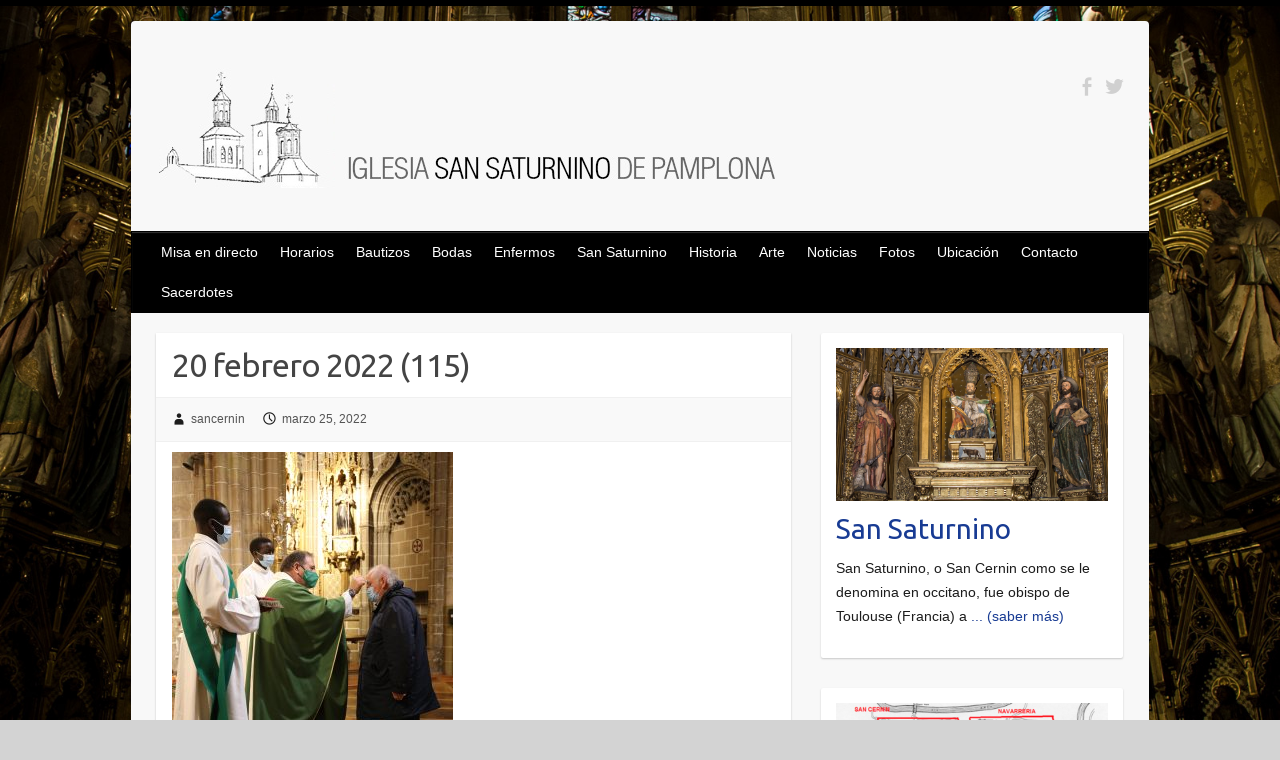

--- FILE ---
content_type: text/html; charset=UTF-8
request_url: http://iglesiasansaturnino.com/nuestras-celebraciones-fotos/20-febrero-2022-115/
body_size: 12085
content:

<!DOCTYPE html>
<html lang="es">
<head>

		<link rel="profile" href="http://gmpg.org/xfn/11" />
	<link rel="pingback" href="http://iglesiasansaturnino.com/xmlrpc.php" />
<title>20 febrero 2022 (115) &#8211; Iglesia San Saturnino</title>
<meta name='robots' content='max-image-preview:large' />
<link rel='dns-prefetch' href='//fonts.googleapis.com' />
<link rel="alternate" type="application/rss+xml" title="Iglesia San Saturnino &raquo; Feed" href="http://iglesiasansaturnino.com/feed/" />
<link rel="alternate" type="application/rss+xml" title="Iglesia San Saturnino &raquo; Feed de los comentarios" href="http://iglesiasansaturnino.com/comments/feed/" />
<link rel="alternate" title="oEmbed (JSON)" type="application/json+oembed" href="http://iglesiasansaturnino.com/wp-json/oembed/1.0/embed?url=http%3A%2F%2Figlesiasansaturnino.com%2Fnuestras-celebraciones-fotos%2F20-febrero-2022-115%2F" />
<link rel="alternate" title="oEmbed (XML)" type="text/xml+oembed" href="http://iglesiasansaturnino.com/wp-json/oembed/1.0/embed?url=http%3A%2F%2Figlesiasansaturnino.com%2Fnuestras-celebraciones-fotos%2F20-febrero-2022-115%2F&#038;format=xml" />
<meta charset="UTF-8" />
<meta name="viewport" content="width=device-width, initial-scale=1, maximum-scale=1">
<style id='wp-img-auto-sizes-contain-inline-css' type='text/css'>
img:is([sizes=auto i],[sizes^="auto," i]){contain-intrinsic-size:3000px 1500px}
/*# sourceURL=wp-img-auto-sizes-contain-inline-css */
</style>
<style id='wp-emoji-styles-inline-css' type='text/css'>

	img.wp-smiley, img.emoji {
		display: inline !important;
		border: none !important;
		box-shadow: none !important;
		height: 1em !important;
		width: 1em !important;
		margin: 0 0.07em !important;
		vertical-align: -0.1em !important;
		background: none !important;
		padding: 0 !important;
	}
/*# sourceURL=wp-emoji-styles-inline-css */
</style>
<style id='wp-block-library-inline-css' type='text/css'>
:root{--wp-block-synced-color:#7a00df;--wp-block-synced-color--rgb:122,0,223;--wp-bound-block-color:var(--wp-block-synced-color);--wp-editor-canvas-background:#ddd;--wp-admin-theme-color:#007cba;--wp-admin-theme-color--rgb:0,124,186;--wp-admin-theme-color-darker-10:#006ba1;--wp-admin-theme-color-darker-10--rgb:0,107,160.5;--wp-admin-theme-color-darker-20:#005a87;--wp-admin-theme-color-darker-20--rgb:0,90,135;--wp-admin-border-width-focus:2px}@media (min-resolution:192dpi){:root{--wp-admin-border-width-focus:1.5px}}.wp-element-button{cursor:pointer}:root .has-very-light-gray-background-color{background-color:#eee}:root .has-very-dark-gray-background-color{background-color:#313131}:root .has-very-light-gray-color{color:#eee}:root .has-very-dark-gray-color{color:#313131}:root .has-vivid-green-cyan-to-vivid-cyan-blue-gradient-background{background:linear-gradient(135deg,#00d084,#0693e3)}:root .has-purple-crush-gradient-background{background:linear-gradient(135deg,#34e2e4,#4721fb 50%,#ab1dfe)}:root .has-hazy-dawn-gradient-background{background:linear-gradient(135deg,#faaca8,#dad0ec)}:root .has-subdued-olive-gradient-background{background:linear-gradient(135deg,#fafae1,#67a671)}:root .has-atomic-cream-gradient-background{background:linear-gradient(135deg,#fdd79a,#004a59)}:root .has-nightshade-gradient-background{background:linear-gradient(135deg,#330968,#31cdcf)}:root .has-midnight-gradient-background{background:linear-gradient(135deg,#020381,#2874fc)}:root{--wp--preset--font-size--normal:16px;--wp--preset--font-size--huge:42px}.has-regular-font-size{font-size:1em}.has-larger-font-size{font-size:2.625em}.has-normal-font-size{font-size:var(--wp--preset--font-size--normal)}.has-huge-font-size{font-size:var(--wp--preset--font-size--huge)}.has-text-align-center{text-align:center}.has-text-align-left{text-align:left}.has-text-align-right{text-align:right}.has-fit-text{white-space:nowrap!important}#end-resizable-editor-section{display:none}.aligncenter{clear:both}.items-justified-left{justify-content:flex-start}.items-justified-center{justify-content:center}.items-justified-right{justify-content:flex-end}.items-justified-space-between{justify-content:space-between}.screen-reader-text{border:0;clip-path:inset(50%);height:1px;margin:-1px;overflow:hidden;padding:0;position:absolute;width:1px;word-wrap:normal!important}.screen-reader-text:focus{background-color:#ddd;clip-path:none;color:#444;display:block;font-size:1em;height:auto;left:5px;line-height:normal;padding:15px 23px 14px;text-decoration:none;top:5px;width:auto;z-index:100000}html :where(.has-border-color){border-style:solid}html :where([style*=border-top-color]){border-top-style:solid}html :where([style*=border-right-color]){border-right-style:solid}html :where([style*=border-bottom-color]){border-bottom-style:solid}html :where([style*=border-left-color]){border-left-style:solid}html :where([style*=border-width]){border-style:solid}html :where([style*=border-top-width]){border-top-style:solid}html :where([style*=border-right-width]){border-right-style:solid}html :where([style*=border-bottom-width]){border-bottom-style:solid}html :where([style*=border-left-width]){border-left-style:solid}html :where(img[class*=wp-image-]){height:auto;max-width:100%}:where(figure){margin:0 0 1em}html :where(.is-position-sticky){--wp-admin--admin-bar--position-offset:var(--wp-admin--admin-bar--height,0px)}@media screen and (max-width:600px){html :where(.is-position-sticky){--wp-admin--admin-bar--position-offset:0px}}

/*# sourceURL=wp-block-library-inline-css */
</style><style id='global-styles-inline-css' type='text/css'>
:root{--wp--preset--aspect-ratio--square: 1;--wp--preset--aspect-ratio--4-3: 4/3;--wp--preset--aspect-ratio--3-4: 3/4;--wp--preset--aspect-ratio--3-2: 3/2;--wp--preset--aspect-ratio--2-3: 2/3;--wp--preset--aspect-ratio--16-9: 16/9;--wp--preset--aspect-ratio--9-16: 9/16;--wp--preset--color--black: #000000;--wp--preset--color--cyan-bluish-gray: #abb8c3;--wp--preset--color--white: #ffffff;--wp--preset--color--pale-pink: #f78da7;--wp--preset--color--vivid-red: #cf2e2e;--wp--preset--color--luminous-vivid-orange: #ff6900;--wp--preset--color--luminous-vivid-amber: #fcb900;--wp--preset--color--light-green-cyan: #7bdcb5;--wp--preset--color--vivid-green-cyan: #00d084;--wp--preset--color--pale-cyan-blue: #8ed1fc;--wp--preset--color--vivid-cyan-blue: #0693e3;--wp--preset--color--vivid-purple: #9b51e0;--wp--preset--gradient--vivid-cyan-blue-to-vivid-purple: linear-gradient(135deg,rgb(6,147,227) 0%,rgb(155,81,224) 100%);--wp--preset--gradient--light-green-cyan-to-vivid-green-cyan: linear-gradient(135deg,rgb(122,220,180) 0%,rgb(0,208,130) 100%);--wp--preset--gradient--luminous-vivid-amber-to-luminous-vivid-orange: linear-gradient(135deg,rgb(252,185,0) 0%,rgb(255,105,0) 100%);--wp--preset--gradient--luminous-vivid-orange-to-vivid-red: linear-gradient(135deg,rgb(255,105,0) 0%,rgb(207,46,46) 100%);--wp--preset--gradient--very-light-gray-to-cyan-bluish-gray: linear-gradient(135deg,rgb(238,238,238) 0%,rgb(169,184,195) 100%);--wp--preset--gradient--cool-to-warm-spectrum: linear-gradient(135deg,rgb(74,234,220) 0%,rgb(151,120,209) 20%,rgb(207,42,186) 40%,rgb(238,44,130) 60%,rgb(251,105,98) 80%,rgb(254,248,76) 100%);--wp--preset--gradient--blush-light-purple: linear-gradient(135deg,rgb(255,206,236) 0%,rgb(152,150,240) 100%);--wp--preset--gradient--blush-bordeaux: linear-gradient(135deg,rgb(254,205,165) 0%,rgb(254,45,45) 50%,rgb(107,0,62) 100%);--wp--preset--gradient--luminous-dusk: linear-gradient(135deg,rgb(255,203,112) 0%,rgb(199,81,192) 50%,rgb(65,88,208) 100%);--wp--preset--gradient--pale-ocean: linear-gradient(135deg,rgb(255,245,203) 0%,rgb(182,227,212) 50%,rgb(51,167,181) 100%);--wp--preset--gradient--electric-grass: linear-gradient(135deg,rgb(202,248,128) 0%,rgb(113,206,126) 100%);--wp--preset--gradient--midnight: linear-gradient(135deg,rgb(2,3,129) 0%,rgb(40,116,252) 100%);--wp--preset--font-size--small: 13px;--wp--preset--font-size--medium: 20px;--wp--preset--font-size--large: 36px;--wp--preset--font-size--x-large: 42px;--wp--preset--spacing--20: 0.44rem;--wp--preset--spacing--30: 0.67rem;--wp--preset--spacing--40: 1rem;--wp--preset--spacing--50: 1.5rem;--wp--preset--spacing--60: 2.25rem;--wp--preset--spacing--70: 3.38rem;--wp--preset--spacing--80: 5.06rem;--wp--preset--shadow--natural: 6px 6px 9px rgba(0, 0, 0, 0.2);--wp--preset--shadow--deep: 12px 12px 50px rgba(0, 0, 0, 0.4);--wp--preset--shadow--sharp: 6px 6px 0px rgba(0, 0, 0, 0.2);--wp--preset--shadow--outlined: 6px 6px 0px -3px rgb(255, 255, 255), 6px 6px rgb(0, 0, 0);--wp--preset--shadow--crisp: 6px 6px 0px rgb(0, 0, 0);}:where(.is-layout-flex){gap: 0.5em;}:where(.is-layout-grid){gap: 0.5em;}body .is-layout-flex{display: flex;}.is-layout-flex{flex-wrap: wrap;align-items: center;}.is-layout-flex > :is(*, div){margin: 0;}body .is-layout-grid{display: grid;}.is-layout-grid > :is(*, div){margin: 0;}:where(.wp-block-columns.is-layout-flex){gap: 2em;}:where(.wp-block-columns.is-layout-grid){gap: 2em;}:where(.wp-block-post-template.is-layout-flex){gap: 1.25em;}:where(.wp-block-post-template.is-layout-grid){gap: 1.25em;}.has-black-color{color: var(--wp--preset--color--black) !important;}.has-cyan-bluish-gray-color{color: var(--wp--preset--color--cyan-bluish-gray) !important;}.has-white-color{color: var(--wp--preset--color--white) !important;}.has-pale-pink-color{color: var(--wp--preset--color--pale-pink) !important;}.has-vivid-red-color{color: var(--wp--preset--color--vivid-red) !important;}.has-luminous-vivid-orange-color{color: var(--wp--preset--color--luminous-vivid-orange) !important;}.has-luminous-vivid-amber-color{color: var(--wp--preset--color--luminous-vivid-amber) !important;}.has-light-green-cyan-color{color: var(--wp--preset--color--light-green-cyan) !important;}.has-vivid-green-cyan-color{color: var(--wp--preset--color--vivid-green-cyan) !important;}.has-pale-cyan-blue-color{color: var(--wp--preset--color--pale-cyan-blue) !important;}.has-vivid-cyan-blue-color{color: var(--wp--preset--color--vivid-cyan-blue) !important;}.has-vivid-purple-color{color: var(--wp--preset--color--vivid-purple) !important;}.has-black-background-color{background-color: var(--wp--preset--color--black) !important;}.has-cyan-bluish-gray-background-color{background-color: var(--wp--preset--color--cyan-bluish-gray) !important;}.has-white-background-color{background-color: var(--wp--preset--color--white) !important;}.has-pale-pink-background-color{background-color: var(--wp--preset--color--pale-pink) !important;}.has-vivid-red-background-color{background-color: var(--wp--preset--color--vivid-red) !important;}.has-luminous-vivid-orange-background-color{background-color: var(--wp--preset--color--luminous-vivid-orange) !important;}.has-luminous-vivid-amber-background-color{background-color: var(--wp--preset--color--luminous-vivid-amber) !important;}.has-light-green-cyan-background-color{background-color: var(--wp--preset--color--light-green-cyan) !important;}.has-vivid-green-cyan-background-color{background-color: var(--wp--preset--color--vivid-green-cyan) !important;}.has-pale-cyan-blue-background-color{background-color: var(--wp--preset--color--pale-cyan-blue) !important;}.has-vivid-cyan-blue-background-color{background-color: var(--wp--preset--color--vivid-cyan-blue) !important;}.has-vivid-purple-background-color{background-color: var(--wp--preset--color--vivid-purple) !important;}.has-black-border-color{border-color: var(--wp--preset--color--black) !important;}.has-cyan-bluish-gray-border-color{border-color: var(--wp--preset--color--cyan-bluish-gray) !important;}.has-white-border-color{border-color: var(--wp--preset--color--white) !important;}.has-pale-pink-border-color{border-color: var(--wp--preset--color--pale-pink) !important;}.has-vivid-red-border-color{border-color: var(--wp--preset--color--vivid-red) !important;}.has-luminous-vivid-orange-border-color{border-color: var(--wp--preset--color--luminous-vivid-orange) !important;}.has-luminous-vivid-amber-border-color{border-color: var(--wp--preset--color--luminous-vivid-amber) !important;}.has-light-green-cyan-border-color{border-color: var(--wp--preset--color--light-green-cyan) !important;}.has-vivid-green-cyan-border-color{border-color: var(--wp--preset--color--vivid-green-cyan) !important;}.has-pale-cyan-blue-border-color{border-color: var(--wp--preset--color--pale-cyan-blue) !important;}.has-vivid-cyan-blue-border-color{border-color: var(--wp--preset--color--vivid-cyan-blue) !important;}.has-vivid-purple-border-color{border-color: var(--wp--preset--color--vivid-purple) !important;}.has-vivid-cyan-blue-to-vivid-purple-gradient-background{background: var(--wp--preset--gradient--vivid-cyan-blue-to-vivid-purple) !important;}.has-light-green-cyan-to-vivid-green-cyan-gradient-background{background: var(--wp--preset--gradient--light-green-cyan-to-vivid-green-cyan) !important;}.has-luminous-vivid-amber-to-luminous-vivid-orange-gradient-background{background: var(--wp--preset--gradient--luminous-vivid-amber-to-luminous-vivid-orange) !important;}.has-luminous-vivid-orange-to-vivid-red-gradient-background{background: var(--wp--preset--gradient--luminous-vivid-orange-to-vivid-red) !important;}.has-very-light-gray-to-cyan-bluish-gray-gradient-background{background: var(--wp--preset--gradient--very-light-gray-to-cyan-bluish-gray) !important;}.has-cool-to-warm-spectrum-gradient-background{background: var(--wp--preset--gradient--cool-to-warm-spectrum) !important;}.has-blush-light-purple-gradient-background{background: var(--wp--preset--gradient--blush-light-purple) !important;}.has-blush-bordeaux-gradient-background{background: var(--wp--preset--gradient--blush-bordeaux) !important;}.has-luminous-dusk-gradient-background{background: var(--wp--preset--gradient--luminous-dusk) !important;}.has-pale-ocean-gradient-background{background: var(--wp--preset--gradient--pale-ocean) !important;}.has-electric-grass-gradient-background{background: var(--wp--preset--gradient--electric-grass) !important;}.has-midnight-gradient-background{background: var(--wp--preset--gradient--midnight) !important;}.has-small-font-size{font-size: var(--wp--preset--font-size--small) !important;}.has-medium-font-size{font-size: var(--wp--preset--font-size--medium) !important;}.has-large-font-size{font-size: var(--wp--preset--font-size--large) !important;}.has-x-large-font-size{font-size: var(--wp--preset--font-size--x-large) !important;}
/*# sourceURL=global-styles-inline-css */
</style>

<style id='classic-theme-styles-inline-css' type='text/css'>
/*! This file is auto-generated */
.wp-block-button__link{color:#fff;background-color:#32373c;border-radius:9999px;box-shadow:none;text-decoration:none;padding:calc(.667em + 2px) calc(1.333em + 2px);font-size:1.125em}.wp-block-file__button{background:#32373c;color:#fff;text-decoration:none}
/*# sourceURL=/wp-includes/css/classic-themes.min.css */
</style>
<link rel='stylesheet' id='contact-form-7-css' href='http://iglesiasansaturnino.com/wp-content/plugins/contact-form-7/includes/css/styles.css?ver=6.1.4' type='text/css' media='all' />
<link rel='stylesheet' id='travelify_style-css' href='http://iglesiasansaturnino.com/wp-content/themes/travelify/style.css?ver=6.9' type='text/css' media='all' />
<link rel='stylesheet' id='travelify_google_font_ubuntu-css' href='//fonts.googleapis.com/css?family=Ubuntu&#038;ver=6.9' type='text/css' media='all' />
<script type="text/javascript" src="http://iglesiasansaturnino.com/wp-includes/js/jquery/jquery.min.js?ver=3.7.1" id="jquery-core-js"></script>
<script type="text/javascript" src="http://iglesiasansaturnino.com/wp-includes/js/jquery/jquery-migrate.min.js?ver=3.4.1" id="jquery-migrate-js"></script>
<script type="text/javascript" src="http://iglesiasansaturnino.com/wp-content/themes/travelify/library/js/functions.min.js?ver=6.9" id="travelify_functions-js"></script>
<link rel="https://api.w.org/" href="http://iglesiasansaturnino.com/wp-json/" /><link rel="alternate" title="JSON" type="application/json" href="http://iglesiasansaturnino.com/wp-json/wp/v2/media/1383" /><link rel="EditURI" type="application/rsd+xml" title="RSD" href="http://iglesiasansaturnino.com/xmlrpc.php?rsd" />
<meta name="generator" content="WordPress 6.9" />
<link rel="canonical" href="http://iglesiasansaturnino.com/nuestras-celebraciones-fotos/20-febrero-2022-115/" />
<link rel='shortlink' href='http://iglesiasansaturnino.com/?p=1383' />

        <script type="text/javascript">
            var jQueryMigrateHelperHasSentDowngrade = false;

			window.onerror = function( msg, url, line, col, error ) {
				// Break out early, do not processing if a downgrade reqeust was already sent.
				if ( jQueryMigrateHelperHasSentDowngrade ) {
					return true;
                }

				var xhr = new XMLHttpRequest();
				var nonce = '228aa22c24';
				var jQueryFunctions = [
					'andSelf',
					'browser',
					'live',
					'boxModel',
					'support.boxModel',
					'size',
					'swap',
					'clean',
					'sub',
                ];
				var match_pattern = /\)\.(.+?) is not a function/;
                var erroredFunction = msg.match( match_pattern );

                // If there was no matching functions, do not try to downgrade.
                if ( null === erroredFunction || typeof erroredFunction !== 'object' || typeof erroredFunction[1] === "undefined" || -1 === jQueryFunctions.indexOf( erroredFunction[1] ) ) {
                    return true;
                }

                // Set that we've now attempted a downgrade request.
                jQueryMigrateHelperHasSentDowngrade = true;

				xhr.open( 'POST', 'http://iglesiasansaturnino.com/wp-admin/admin-ajax.php' );
				xhr.setRequestHeader( 'Content-Type', 'application/x-www-form-urlencoded' );
				xhr.onload = function () {
					var response,
                        reload = false;

					if ( 200 === xhr.status ) {
                        try {
                        	response = JSON.parse( xhr.response );

                        	reload = response.data.reload;
                        } catch ( e ) {
                        	reload = false;
                        }
                    }

					// Automatically reload the page if a deprecation caused an automatic downgrade, ensure visitors get the best possible experience.
					if ( reload ) {
						location.reload();
                    }
				};

				xhr.send( encodeURI( 'action=jquery-migrate-downgrade-version&_wpnonce=' + nonce ) );

				// Suppress error alerts in older browsers
				return true;
			}
        </script>

		    <style type="text/css">
        a { color: #183b93; }
        #site-title a { color: #183b93; }
        #site-title a:hover, #site-title a:focus  { color: #183b93; }
        .wrapper { background: #F8F8F8; }
        .social-icons ul li a { color: #D0D0D0; }
		#main-nav a,
		#main-nav a:hover,
		#main-nav a:focus,
		#main-nav ul li.current-menu-item a,
		#main-nav ul li.current_page_ancestor a,
		#main-nav ul li.current-menu-ancestor a,
		#main-nav ul li.current_page_item a,
		#main-nav ul li:hover > a,
		#main-nav ul li:focus-within > a { color: #FFF; }
        .widget, article { background: #FFF; }
        .entry-title, .entry-title a, .entry-title a:focus, h1, h2, h3, h4, h5, h6, .widget-title  { color: #444444; }
		a:focus,
		a:active,
		a:hover,
		.tags a:hover,
		.tags a:focus,
		.custom-gallery-title a,
		.widget-title a,
		#content ul a:hover,
		#content ul a:focus,
		#content ol a:hover,
		#content ol a:focus,
		.widget ul li a:hover,
		.widget ul li a:focus,
		.entry-title a:hover,
		.entry-title a:focus,
		.entry-meta a:hover,
		.entry-meta a:focus,
		#site-generator .copyright a:hover,
		#site-generator .copyright a:focus { color: #183b93; }
        #main-nav { background: #000000; border-color: #000000; }
        #main-nav ul li ul, body { border-color: #000000; }
		#main-nav a:hover,
		#main-nav a:focus,
		#main-nav ul li.current-menu-item a,
		#main-nav ul li.current_page_ancestor a,
		#main-nav ul li.current-menu-ancestor a,
		#main-nav ul li.current_page_item a,
		#main-nav ul li:hover > a,
		#main-nav ul li:focus-within > a,
		#main-nav li:hover > a,
		#main-nav li:focus-within > a,
		#main-nav ul ul :hover > a,
		#main-nav ul ul :focus-within > a,
		#main-nav a:focus { background: #444444; }
		#main-nav ul li ul li a:hover,
		#main-nav ul li ul li a:focus,
		#main-nav ul li ul li:hover > a,
		#main-nav ul li ul li:focus-within > a,
		#main-nav ul li.current-menu-item ul li a:hover
		#main-nav ul li.current-menu-item ul li a:focus { color: #444444; }
        .entry-content { color: #444444; }
		input[type="reset"],
		input[type="button"],
		input[type="submit"],
		.entry-meta-bar .readmore,
		#controllers a:hover,
		#controllers a.active,
		.pagination span,
		.pagination a:hover span,
		.pagination a:focus span,
		.wp-pagenavi .current,
		.wp-pagenavi a:hover,
		.wp-pagenavi a:focus {
            background: #183b93;
            border-color: #183b93 !important;
        }
		::selection,
		.back-to-top:focus-within a { background: #183b93; }
        blockquote { border-color: #183b93; }
		#controllers a:hover,
		#controllers a.active { color: #183b93; }
		input[type="reset"]:hover,
		input[type="reset"]:focus,
		input[type="button"]:hover,
		input[type="button"]:focus,
		input[type="submit"]:hover,
		input[type="submit"]:focus,
		input[type="reset"]:active,
		input[type="button"]:active,
		input[type="submit"]:active,
		.entry-meta-bar .readmore:hover,
		.entry-meta-bar .readmore:focus,
		.entry-meta-bar .readmore:active,
		ul.default-wp-page li a:hover,
		ul.default-wp-page li a:focus,
		ul.default-wp-page li a:active {
            background: #5684ce;
            border-color: #5684ce;
        }
    </style>
    <style type="text/css" id="custom-background-css">
body.custom-background { background-color: #d3d3d3; background-image: url("http://iglesiasansaturnino.com/wp-content/uploads/2014/11/iglesia.san_.santurnino11.jpg"); background-position: center top; background-size: cover; background-repeat: no-repeat; background-attachment: fixed; }
</style>
	
</head>

<body class="attachment wp-singular attachment-template-default single single-attachment postid-1383 attachmentid-1383 attachment-jpeg custom-background wp-theme-travelify ">
			<a class="skip-link screen-reader-text" href="#content">Saltar al contenido</a>

	<div class="wrapper">
				<header id="branding" >
				
	<div class="container clearfix">
		<div class="hgroup-wrap clearfix">
					<section class="hgroup-right">
						
			<div class="social-icons clearfix">
				<ul><li class="facebook"><a href="https://www.facebook.com/pages/Iglesia-San-Saturnino/734473836628663" title="Iglesia San Saturnino en Facebook" target="_blank"></a></li><li class="twitter"><a href="https://twitter.com/IglesiaSCernin" title="Iglesia San Saturnino en Twitter" target="_blank"></a></li>
			</ul>
			</div><!-- .social-icons -->					</section><!-- .hgroup-right -->
				<hgroup id="site-logo" class="clearfix">
												<h1 id="site-title">
								<a href="http://iglesiasansaturnino.com/" title="Iglesia San Saturnino" rel="home">
									<img src="http://www.iglesiasansaturnino.com/wp-content/uploads/2014/12/logo.iglesia.sansaturnino23.jpg" alt="Iglesia San Saturnino">
								</a>
							</h1>
						
				</hgroup><!-- #site-logo -->

		</div><!-- .hgroup-wrap -->
	</div><!-- .container -->
		<nav id="main-nav" class="clearfix">
					<div class="container clearfix"><ul class="root"><li id="menu-item-1245" class="menu-item menu-item-type-custom menu-item-object-custom menu-item-1245"><a href="https://www.youtube.com/channel/UCHDRzhVPW-TOu3RR11VwN3Q/live">Misa en directo</a></li>
<li id="menu-item-743" class="menu-item menu-item-type-post_type menu-item-object-page menu-item-has-children menu-item-743"><a href="http://iglesiasansaturnino.com/horarios/">Horarios</a>
<ul class="sub-menu">
	<li id="menu-item-355" class="menu-item menu-item-type-post_type menu-item-object-page menu-item-355"><a href="http://iglesiasansaturnino.com/horarios/horario-de-culto/">Culto &#8211;   Horarios de Misas</a></li>
	<li id="menu-item-762" class="menu-item menu-item-type-post_type menu-item-object-page menu-item-762"><a href="http://iglesiasansaturnino.com/horarios/iglesia/">Iglesia &#8211; Horarios de apertura</a></li>
	<li id="menu-item-745" class="menu-item menu-item-type-post_type menu-item-object-page menu-item-745"><a href="http://iglesiasansaturnino.com/horarios/despacho/">Despacho</a></li>
	<li id="menu-item-744" class="menu-item menu-item-type-post_type menu-item-object-page menu-item-744"><a href="http://iglesiasansaturnino.com/horarios/caritas/">Cáritas</a></li>
</ul>
</li>
<li id="menu-item-156" class="menu-item menu-item-type-post_type menu-item-object-page menu-item-156"><a href="http://iglesiasansaturnino.com/informacion-sobre-bautizos/">Bautizos</a></li>
<li id="menu-item-157" class="menu-item menu-item-type-post_type menu-item-object-page menu-item-157"><a href="http://iglesiasansaturnino.com/informacion-sobre-bodas/">Bodas</a></li>
<li id="menu-item-1314" class="menu-item menu-item-type-post_type menu-item-object-post menu-item-1314"><a href="http://iglesiasansaturnino.com/sagrada-comunion-para-enfermos/">Enfermos</a></li>
<li id="menu-item-361" class="menu-item menu-item-type-post_type menu-item-object-page menu-item-has-children menu-item-361"><a href="http://iglesiasansaturnino.com/san-saturnino/">San Saturnino</a>
<ul class="sub-menu">
	<li id="menu-item-394" class="menu-item menu-item-type-post_type menu-item-object-page menu-item-394"><a href="http://iglesiasansaturnino.com/san-saturnino/antes-de-ser-obispo/">Antes de ser obispo</a></li>
	<li id="menu-item-400" class="menu-item menu-item-type-post_type menu-item-object-page menu-item-400"><a href="http://iglesiasansaturnino.com/san-saturnino/actividad-misionera/">Actividad misionera</a></li>
	<li id="menu-item-402" class="menu-item menu-item-type-post_type menu-item-object-page menu-item-402"><a href="http://iglesiasansaturnino.com/san-saturnino/martirio/">Martirio</a></li>
	<li id="menu-item-416" class="menu-item menu-item-type-post_type menu-item-object-page menu-item-416"><a href="http://iglesiasansaturnino.com/san-saturnino/difusion-del-culto/">DIfusión del culto</a></li>
	<li id="menu-item-414" class="menu-item menu-item-type-post_type menu-item-object-page menu-item-414"><a href="http://iglesiasansaturnino.com/san-saturnino/una-variedad-de-nombres/">Una variedad de nombres</a></li>
	<li id="menu-item-436" class="menu-item menu-item-type-post_type menu-item-object-page menu-item-has-children menu-item-436"><a href="http://iglesiasansaturnino.com/san-saturnino/textos-liturgicos/">Textos litúrgicos</a>
	<ul class="sub-menu">
		<li id="menu-item-440" class="menu-item menu-item-type-post_type menu-item-object-page menu-item-440"><a href="http://iglesiasansaturnino.com/san-saturnino/textos-liturgicos/oraciones/">Misa</a></li>
		<li id="menu-item-438" class="menu-item menu-item-type-post_type menu-item-object-page menu-item-438"><a href="http://iglesiasansaturnino.com/san-saturnino/textos-liturgicos/liturgia-de-las-horas/">Liturgia de las Horas</a></li>
		<li id="menu-item-439" class="menu-item menu-item-type-post_type menu-item-object-page menu-item-439"><a href="http://iglesiasansaturnino.com/san-saturnino/textos-liturgicos/martirologio/">Martirologio</a></li>
		<li id="menu-item-437" class="menu-item menu-item-type-post_type menu-item-object-page menu-item-437"><a href="http://iglesiasansaturnino.com/san-saturnino/textos-liturgicos/rito-hispano-mozarabe/">Rito hispano-mozárabe</a></li>
	</ul>
</li>
	<li id="menu-item-415" class="menu-item menu-item-type-post_type menu-item-object-page menu-item-415"><a href="http://iglesiasansaturnino.com/san-saturnino/iconografia/">Iconografía</a></li>
</ul>
</li>
<li id="menu-item-162" class="menu-item menu-item-type-post_type menu-item-object-page menu-item-162"><a href="http://iglesiasansaturnino.com/historia/">Historia</a></li>
<li id="menu-item-80" class="menu-item menu-item-type-post_type menu-item-object-page menu-item-has-children menu-item-80"><a href="http://iglesiasansaturnino.com/arte/">Arte</a>
<ul class="sub-menu">
	<li id="menu-item-83" class="menu-item menu-item-type-post_type menu-item-object-page menu-item-83"><a href="http://iglesiasansaturnino.com/arte/edificio/">Edificio</a></li>
	<li id="menu-item-84" class="menu-item menu-item-type-post_type menu-item-object-page menu-item-84"><a href="http://iglesiasansaturnino.com/arte/torres/">Torres</a></li>
	<li id="menu-item-85" class="menu-item menu-item-type-post_type menu-item-object-page menu-item-85"><a href="http://iglesiasansaturnino.com/arte/portada-principal/">Portada pincipal</a></li>
	<li id="menu-item-86" class="menu-item menu-item-type-post_type menu-item-object-page menu-item-86"><a href="http://iglesiasansaturnino.com/arte/pagina-2/">Presbiterio</a></li>
	<li id="menu-item-87" class="menu-item menu-item-type-post_type menu-item-object-page menu-item-87"><a href="http://iglesiasansaturnino.com/arte/capillas/">Capillas</a></li>
	<li id="menu-item-88" class="menu-item menu-item-type-post_type menu-item-object-page menu-item-88"><a href="http://iglesiasansaturnino.com/arte/capilla-de-la-virgen-del-camino/">Capilla Virgen del Camino</a></li>
	<li id="menu-item-783" class="menu-item menu-item-type-post_type menu-item-object-page menu-item-783"><a href="http://iglesiasansaturnino.com/arte/coro/">Coro</a></li>
	<li id="menu-item-89" class="menu-item menu-item-type-post_type menu-item-object-page menu-item-89"><a href="http://iglesiasansaturnino.com/arte/enterramientos/">Enterramientos</a></li>
	<li id="menu-item-802" class="menu-item menu-item-type-post_type menu-item-object-page menu-item-802"><a href="http://iglesiasansaturnino.com/arte/sacristia/">Sacristía</a></li>
	<li id="menu-item-823" class="menu-item menu-item-type-post_type menu-item-object-page menu-item-823"><a href="http://iglesiasansaturnino.com/arte/orfebreria/">Orfebrería</a></li>
</ul>
</li>
<li id="menu-item-294" class="menu-item menu-item-type-taxonomy menu-item-object-category menu-item-294"><a href="http://iglesiasansaturnino.com/category/noticias/">Noticias</a></li>
<li id="menu-item-196" class="menu-item menu-item-type-post_type menu-item-object-post menu-item-196"><a href="http://iglesiasansaturnino.com/fotos2/">Fotos</a></li>
<li id="menu-item-174" class="menu-item menu-item-type-post_type menu-item-object-page menu-item-174"><a href="http://iglesiasansaturnino.com/localizacion/">Ubicación</a></li>
<li id="menu-item-352" class="menu-item menu-item-type-post_type menu-item-object-page menu-item-352"><a href="http://iglesiasansaturnino.com/contacto/">Contacto</a></li>
<li id="menu-item-1335" class="menu-item menu-item-type-post_type menu-item-object-page menu-item-1335"><a href="http://iglesiasansaturnino.com/sacerdotes/">Sacerdotes</a></li>
</ul></div><!-- .container -->
					</nav><!-- #main-nav -->				</header>
		
				<div id="main" class="container clearfix">

<div id="container">
	

<div id="primary" class="no-margin-left">
   <div id="content">	<section id="post-1383" class="post-1383 attachment type-attachment status-inherit hentry">
		<article>

			
			<header class="entry-header">
    			<h2 class="entry-title">
    				20 febrero 2022 (115)    			</h2><!-- .entry-title -->
  		</header>

  		
  		
  			<div class="entry-meta-bar clearfix">
    			<div class="entry-meta">
	    				<span class="byline"> <span class="author vcard"><a class="url fn n" href="http://iglesiasansaturnino.com/author/sancernin/">sancernin</a></span></span><span class="posted-on"><a href="http://iglesiasansaturnino.com/nuestras-celebraciones-fotos/20-febrero-2022-115/" rel="bookmark"><time class="entry-date published updated" datetime="2022-03-25T12:12:32+00:00">marzo 25, 2022</time></a></span>	    					    				    			</div><!-- .entry-meta -->
    		</div>

				
				
  			<div class="entry-content clearfix">
    			<p class="attachment"><a href='http://iglesiasansaturnino.com/wp-content/uploads/2022/03/20-febrero-2022-115-scaled.jpg'><img fetchpriority="high" decoding="async" width="281" height="422" src="http://iglesiasansaturnino.com/wp-content/uploads/2022/03/20-febrero-2022-115-281x422.jpg" class="attachment-medium size-medium" alt="" srcset="http://iglesiasansaturnino.com/wp-content/uploads/2022/03/20-febrero-2022-115-281x422.jpg 281w, http://iglesiasansaturnino.com/wp-content/uploads/2022/03/20-febrero-2022-115-600x900.jpg 600w, http://iglesiasansaturnino.com/wp-content/uploads/2022/03/20-febrero-2022-115-768x1152.jpg 768w, http://iglesiasansaturnino.com/wp-content/uploads/2022/03/20-febrero-2022-115-1024x1536.jpg 1024w, http://iglesiasansaturnino.com/wp-content/uploads/2022/03/20-febrero-2022-115-1365x2048.jpg 1365w, http://iglesiasansaturnino.com/wp-content/uploads/2022/03/20-febrero-2022-115-400x600.jpg 400w, http://iglesiasansaturnino.com/wp-content/uploads/2022/03/20-febrero-2022-115-scaled.jpg 1707w" sizes="(max-width: 281px) 100vw, 281px" /></a></p>
  			</div>

  						<ul class="default-wp-page clearfix">
				<li class="previous"><a href='http://iglesiasansaturnino.com/nuestras-celebraciones-fotos/20-febrero-2022-113/'>&laquo; Anterior</a></li>
				<li class="next"><a href='http://iglesiasansaturnino.com/nuestras-celebraciones-fotos/20-febrero-2022-119/'>Siguiente &raquo;</a></li>
			</ul>
		
<div id="comments" class="comments-area">

	
	
	
</div><!-- #comments .comments-area -->
		</article>
	</section>
</div><!-- #content --></div><!-- #primary -->


<div id="secondary">
	

<aside id="advanced-featured-page-widget-9" class="widget widget_advanced-featured-page-widget"><div class="post-151 page type-page status-publish has-post-thumbnail hentry"><a href="http://iglesiasansaturnino.com/san-saturnino/" title="San Saturnino" class="alignnone"><img width="1600" height="900" src="http://iglesiasansaturnino.com/wp-content/uploads/2014/11/iglesia.san_.santurnino10.jpg" class="attachment-featured size-featured" alt="" decoding="async" loading="lazy" srcset="http://iglesiasansaturnino.com/wp-content/uploads/2014/11/iglesia.san_.santurnino10.jpg 1600w, http://iglesiasansaturnino.com/wp-content/uploads/2014/11/iglesia.san_.santurnino10-160x90.jpg 160w, http://iglesiasansaturnino.com/wp-content/uploads/2014/11/iglesia.san_.santurnino10-750x422.jpg 750w" sizes="auto, (max-width: 1600px) 100vw, 1600px" /></a><h2><a href="http://iglesiasansaturnino.com/san-saturnino/" title="San Saturnino">San Saturnino</a></h2><p>San Saturnino, o San Cernin como se le denomina en occitano, fue obispo de Toulouse (Francia) a  <a href="http://iglesiasansaturnino.com/san-saturnino/" class="more-link">... (saber más)</a></p></div><!--end post_class()-->

</aside><aside id="advanced-featured-page-widget-10" class="widget widget_advanced-featured-page-widget"><div class="post-159 page type-page status-publish has-post-thumbnail hentry"><a href="http://iglesiasansaturnino.com/historia/" title="Historia" class="alignnone"><img width="750" height="410" src="http://iglesiasansaturnino.com/wp-content/uploads/2014/11/burgos.pamplona.jpg" class="attachment-featured size-featured" alt="" decoding="async" loading="lazy" /></a><h2><a href="http://iglesiasansaturnino.com/historia/" title="Historia">Historia</a></h2><p>La parroquia de San Saturnino se encuentra en el corazón del burgo medieval de San Cernin, siendo  <a href="http://iglesiasansaturnino.com/historia/" class="more-link">... (saber más)</a></p></div><!--end post_class()-->

</aside><aside id="advanced-featured-page-widget-8" class="widget widget_advanced-featured-page-widget"><div class="post-54 page type-page status-publish has-post-thumbnail hentry"><a href="http://iglesiasansaturnino.com/arte/" title="Arte" class="alignnone"><img width="1600" height="900" src="http://iglesiasansaturnino.com/wp-content/uploads/2014/11/iglesia.san_.santurnino06.jpg" class="attachment-featured size-featured" alt="" decoding="async" loading="lazy" srcset="http://iglesiasansaturnino.com/wp-content/uploads/2014/11/iglesia.san_.santurnino06.jpg 1600w, http://iglesiasansaturnino.com/wp-content/uploads/2014/11/iglesia.san_.santurnino06-160x90.jpg 160w, http://iglesiasansaturnino.com/wp-content/uploads/2014/11/iglesia.san_.santurnino06-750x422.jpg 750w" sizes="auto, (max-width: 1600px) 100vw, 1600px" /></a><h2><a href="http://iglesiasansaturnino.com/arte/" title="Arte">Arte</a></h2><p>Edificio: El templo actual, construido a finales del siglo XIII en estilo gótico, presenta una  <a href="http://iglesiasansaturnino.com/arte/" class="more-link">... (saber más)</a></p></div><!--end post_class()-->

</aside><aside id="advanced-featured-page-widget-12" class="widget widget_advanced-featured-page-widget"><div class="post-121 page type-page status-publish has-post-thumbnail hentry"><a href="http://iglesiasansaturnino.com/horarios/horario-de-culto/" title="Culto &#8211;   Horarios de Misas" class="alignnone"><img width="670" height="300" src="http://iglesiasansaturnino.com/wp-content/uploads/2014/11/horarios.misa_-670x300.jpg" class="attachment-featured size-featured" alt="" decoding="async" loading="lazy" /></a><h2><a href="http://iglesiasansaturnino.com/horarios/horario-de-culto/" title="Culto &#8211;   Horarios de Misas">Culto &#8211;   Horarios de Misas</a></h2><p>Misas
Lunes-Sábados
10:00
11:00
19:00
Domingos y  <a href="http://iglesiasansaturnino.com/horarios/horario-de-culto/" class="more-link">... (saber más)</a></p></div><!--end post_class()-->

</aside><aside id="advanced-featured-page-widget-11" class="widget widget_advanced-featured-page-widget"><div class="post-90 page type-page status-publish has-post-thumbnail hentry"><a href="http://iglesiasansaturnino.com/informacion-sobre-bautizos/" title="Bautizos" class="alignnone"><img width="1600" height="900" src="http://iglesiasansaturnino.com/wp-content/uploads/2014/11/iglesia.san_.santurnino28.jpg" class="attachment-featured size-featured" alt="" decoding="async" loading="lazy" srcset="http://iglesiasansaturnino.com/wp-content/uploads/2014/11/iglesia.san_.santurnino28.jpg 1600w, http://iglesiasansaturnino.com/wp-content/uploads/2014/11/iglesia.san_.santurnino28-160x90.jpg 160w, http://iglesiasansaturnino.com/wp-content/uploads/2014/11/iglesia.san_.santurnino28-750x422.jpg 750w" sizes="auto, (max-width: 1600px) 100vw, 1600px" /></a><h2><a href="http://iglesiasansaturnino.com/informacion-sobre-bautizos/" title="Bautizos">Bautizos</a></h2><p>Si deseas bautizar a tu hijo/a en la iglesia de San Saturnino aquí tienes la información necesaria  <a href="http://iglesiasansaturnino.com/informacion-sobre-bautizos/" class="more-link">... (saber más)</a></p></div><!--end post_class()-->

</aside><aside id="advanced-featured-page-widget-13" class="widget widget_advanced-featured-page-widget"><div class="post-92 page type-page status-publish has-post-thumbnail hentry"><a href="http://iglesiasansaturnino.com/informacion-sobre-bodas/" title="Bodas" class="alignnone"><img width="1600" height="900" src="http://iglesiasansaturnino.com/wp-content/uploads/2014/11/iglesia.san_.santurnino23.jpg" class="attachment-featured size-featured" alt="" decoding="async" loading="lazy" srcset="http://iglesiasansaturnino.com/wp-content/uploads/2014/11/iglesia.san_.santurnino23.jpg 1600w, http://iglesiasansaturnino.com/wp-content/uploads/2014/11/iglesia.san_.santurnino23-160x90.jpg 160w, http://iglesiasansaturnino.com/wp-content/uploads/2014/11/iglesia.san_.santurnino23-750x422.jpg 750w" sizes="auto, (max-width: 1600px) 100vw, 1600px" /></a><h2><a href="http://iglesiasansaturnino.com/informacion-sobre-bodas/" title="Bodas">Bodas</a></h2><p>Si quieres celebrar tu boda en la iglesia de San Saturnino, te ofrecemos la información a tener en  <a href="http://iglesiasansaturnino.com/informacion-sobre-bodas/" class="more-link">... (saber más)</a></p></div><!--end post_class()-->

</aside>
</div><!-- #secondary --></div><!-- #container -->


	   </div><!-- #main -->

	   
	   
	   <footer id="footerarea" class="clearfix">
			


<div id="site-generator">
				<div class="container"><div class="copyright">Copyright &copy; 2026 <a href="http://iglesiasansaturnino.com/" title="Iglesia San Saturnino" ><span>Iglesia San Saturnino</span></a>. Tema de <a href="http://colorlib.com/wp/travelify/" target="_blank" title="Colorlib" ><span>Colorlib</span></a> Funciona con <a href="http://wordpress.org" target="_blank" title="WordPress"><span>WordPress</span></a></div><!-- .copyright --><div class="footer-right"></div><div style="clear:both;"></div>
			</div><!-- .container -->
			</div><!-- #site-generator --><div class="back-to-top"><a href="#branding"></a></div>		</footer>

		
	</div><!-- .wrapper -->

	
<script type="speculationrules">
{"prefetch":[{"source":"document","where":{"and":[{"href_matches":"/*"},{"not":{"href_matches":["/wp-*.php","/wp-admin/*","/wp-content/uploads/*","/wp-content/*","/wp-content/plugins/*","/wp-content/themes/travelify/*","/*\\?(.+)"]}},{"not":{"selector_matches":"a[rel~=\"nofollow\"]"}},{"not":{"selector_matches":".no-prefetch, .no-prefetch a"}}]},"eagerness":"conservative"}]}
</script>
<script type="text/javascript" src="http://iglesiasansaturnino.com/wp-includes/js/dist/hooks.min.js?ver=dd5603f07f9220ed27f1" id="wp-hooks-js"></script>
<script type="text/javascript" src="http://iglesiasansaturnino.com/wp-includes/js/dist/i18n.min.js?ver=c26c3dc7bed366793375" id="wp-i18n-js"></script>
<script type="text/javascript" id="wp-i18n-js-after">
/* <![CDATA[ */
wp.i18n.setLocaleData( { 'text direction\u0004ltr': [ 'ltr' ] } );
//# sourceURL=wp-i18n-js-after
/* ]]> */
</script>
<script type="text/javascript" src="http://iglesiasansaturnino.com/wp-content/plugins/contact-form-7/includes/swv/js/index.js?ver=6.1.4" id="swv-js"></script>
<script type="text/javascript" id="contact-form-7-js-translations">
/* <![CDATA[ */
( function( domain, translations ) {
	var localeData = translations.locale_data[ domain ] || translations.locale_data.messages;
	localeData[""].domain = domain;
	wp.i18n.setLocaleData( localeData, domain );
} )( "contact-form-7", {"translation-revision-date":"2025-12-01 15:45:40+0000","generator":"GlotPress\/4.0.3","domain":"messages","locale_data":{"messages":{"":{"domain":"messages","plural-forms":"nplurals=2; plural=n != 1;","lang":"es"},"This contact form is placed in the wrong place.":["Este formulario de contacto est\u00e1 situado en el lugar incorrecto."],"Error:":["Error:"]}},"comment":{"reference":"includes\/js\/index.js"}} );
//# sourceURL=contact-form-7-js-translations
/* ]]> */
</script>
<script type="text/javascript" id="contact-form-7-js-before">
/* <![CDATA[ */
var wpcf7 = {
    "api": {
        "root": "http:\/\/iglesiasansaturnino.com\/wp-json\/",
        "namespace": "contact-form-7\/v1"
    }
};
//# sourceURL=contact-form-7-js-before
/* ]]> */
</script>
<script type="text/javascript" src="http://iglesiasansaturnino.com/wp-content/plugins/contact-form-7/includes/js/index.js?ver=6.1.4" id="contact-form-7-js"></script>
<script type="text/javascript" src="http://iglesiasansaturnino.com/wp-content/themes/travelify/library/js/html5.min.js" id="html5-js"></script>
<script id="wp-emoji-settings" type="application/json">
{"baseUrl":"https://s.w.org/images/core/emoji/17.0.2/72x72/","ext":".png","svgUrl":"https://s.w.org/images/core/emoji/17.0.2/svg/","svgExt":".svg","source":{"concatemoji":"http://iglesiasansaturnino.com/wp-includes/js/wp-emoji-release.min.js?ver=6.9"}}
</script>
<script type="module">
/* <![CDATA[ */
/*! This file is auto-generated */
const a=JSON.parse(document.getElementById("wp-emoji-settings").textContent),o=(window._wpemojiSettings=a,"wpEmojiSettingsSupports"),s=["flag","emoji"];function i(e){try{var t={supportTests:e,timestamp:(new Date).valueOf()};sessionStorage.setItem(o,JSON.stringify(t))}catch(e){}}function c(e,t,n){e.clearRect(0,0,e.canvas.width,e.canvas.height),e.fillText(t,0,0);t=new Uint32Array(e.getImageData(0,0,e.canvas.width,e.canvas.height).data);e.clearRect(0,0,e.canvas.width,e.canvas.height),e.fillText(n,0,0);const a=new Uint32Array(e.getImageData(0,0,e.canvas.width,e.canvas.height).data);return t.every((e,t)=>e===a[t])}function p(e,t){e.clearRect(0,0,e.canvas.width,e.canvas.height),e.fillText(t,0,0);var n=e.getImageData(16,16,1,1);for(let e=0;e<n.data.length;e++)if(0!==n.data[e])return!1;return!0}function u(e,t,n,a){switch(t){case"flag":return n(e,"\ud83c\udff3\ufe0f\u200d\u26a7\ufe0f","\ud83c\udff3\ufe0f\u200b\u26a7\ufe0f")?!1:!n(e,"\ud83c\udde8\ud83c\uddf6","\ud83c\udde8\u200b\ud83c\uddf6")&&!n(e,"\ud83c\udff4\udb40\udc67\udb40\udc62\udb40\udc65\udb40\udc6e\udb40\udc67\udb40\udc7f","\ud83c\udff4\u200b\udb40\udc67\u200b\udb40\udc62\u200b\udb40\udc65\u200b\udb40\udc6e\u200b\udb40\udc67\u200b\udb40\udc7f");case"emoji":return!a(e,"\ud83e\u1fac8")}return!1}function f(e,t,n,a){let r;const o=(r="undefined"!=typeof WorkerGlobalScope&&self instanceof WorkerGlobalScope?new OffscreenCanvas(300,150):document.createElement("canvas")).getContext("2d",{willReadFrequently:!0}),s=(o.textBaseline="top",o.font="600 32px Arial",{});return e.forEach(e=>{s[e]=t(o,e,n,a)}),s}function r(e){var t=document.createElement("script");t.src=e,t.defer=!0,document.head.appendChild(t)}a.supports={everything:!0,everythingExceptFlag:!0},new Promise(t=>{let n=function(){try{var e=JSON.parse(sessionStorage.getItem(o));if("object"==typeof e&&"number"==typeof e.timestamp&&(new Date).valueOf()<e.timestamp+604800&&"object"==typeof e.supportTests)return e.supportTests}catch(e){}return null}();if(!n){if("undefined"!=typeof Worker&&"undefined"!=typeof OffscreenCanvas&&"undefined"!=typeof URL&&URL.createObjectURL&&"undefined"!=typeof Blob)try{var e="postMessage("+f.toString()+"("+[JSON.stringify(s),u.toString(),c.toString(),p.toString()].join(",")+"));",a=new Blob([e],{type:"text/javascript"});const r=new Worker(URL.createObjectURL(a),{name:"wpTestEmojiSupports"});return void(r.onmessage=e=>{i(n=e.data),r.terminate(),t(n)})}catch(e){}i(n=f(s,u,c,p))}t(n)}).then(e=>{for(const n in e)a.supports[n]=e[n],a.supports.everything=a.supports.everything&&a.supports[n],"flag"!==n&&(a.supports.everythingExceptFlag=a.supports.everythingExceptFlag&&a.supports[n]);var t;a.supports.everythingExceptFlag=a.supports.everythingExceptFlag&&!a.supports.flag,a.supports.everything||((t=a.source||{}).concatemoji?r(t.concatemoji):t.wpemoji&&t.twemoji&&(r(t.twemoji),r(t.wpemoji)))});
//# sourceURL=http://iglesiasansaturnino.com/wp-includes/js/wp-emoji-loader.min.js
/* ]]> */
</script>

</body>
</html>